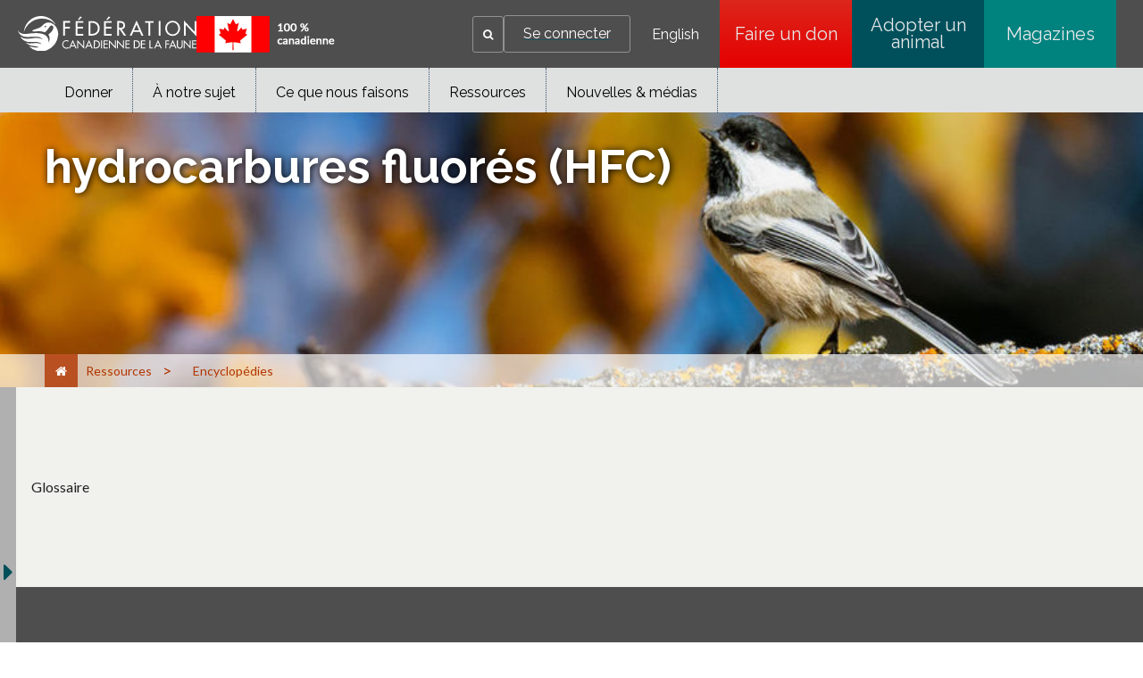

--- FILE ---
content_type: image/svg+xml
request_url: https://cwf-fcf.org/content/dam/cwfbepm/assets/images/logo/social-facebook.svg
body_size: -102
content:
<?xml version="1.0" encoding="utf-8"?>
<!-- Generator: Adobe Illustrator 19.0.0, SVG Export Plug-In . SVG Version: 6.00 Build 0)  -->
<svg version="1.1" id="Layer_1" xmlns="http://www.w3.org/2000/svg" xmlns:xlink="http://www.w3.org/1999/xlink" x="0px" y="0px"
	 viewBox="0 0 32.9 37.5" style="enable-background:new 0 0 32.9 37.5;" xml:space="preserve">
<style type="text/css">
	.st0{fill:#36609F;}
	.st1{fill:#FFFFFF;}
</style>
<g>
	<path class="st0" d="M0,0v37.5h32.5V0H0z"/>
	<g>
		<path class="st1" d="M2.6,5.3v26.9h26.9V5.3H2.6z"/>
		<path class="st0" d="M0,2.8v32h32v-32H0z M19.4,18.8h-2.2c0,3.6,0,8,0,8h-3.3c0,0,0-4.4,0-8h-1.6V16h1.6v-1.8
			c0-1.3,0.6-3.4,3.4-3.4l2.5,0v2.7c0,0-1.5,0-1.8,0c-0.3,0-0.7,0.1-0.7,0.8V16h2.5L19.4,18.8z"/>
	</g>
</g>
</svg>
